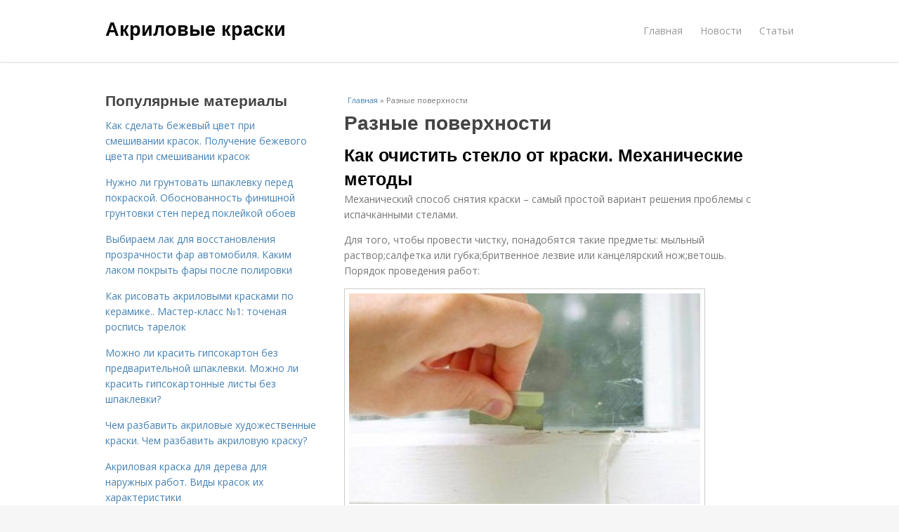

--- FILE ---
content_type: text/html; charset=utf-8
request_url: https://akrilovye-kraski.aystroika.info/raznye-poverhnosti
body_size: 9904
content:
<!DOCTYPE html>
<html lang="ru" dir="ltr"
  xmlns:content="http://purl.org/rss/1.0/modules/content/"
  xmlns:dc="http://purl.org/dc/terms/"
  xmlns:foaf="http://xmlns.com/foaf/0.1/"
  xmlns:og="http://ogp.me/ns#"
  xmlns:rdfs="http://www.w3.org/2000/01/rdf-schema#"
  xmlns:sioc="http://rdfs.org/sioc/ns#"
  xmlns:sioct="http://rdfs.org/sioc/types#"
  xmlns:skos="http://www.w3.org/2004/02/skos/core#"
  xmlns:xsd="http://www.w3.org/2001/XMLSchema#">
<head>
<meta charset="utf-8" />
<meta name="Generator" content="Drupal 7 (http://drupal.org)" />
<link rel="alternate" type="application/rss+xml" title="RSS - Разные поверхности" href="https://akrilovye-kraski.aystroika.info/taxonomy/term/1071/feed" />
<link rel="canonical" href="/raznye-poverhnosti" />
<link rel="shortlink" href="/taxonomy/term/1071" />
<meta property="description" content="Разные поверхности. Как очистить стекло от краски. Механические методы" />
<meta name="viewport" content="width=device-width, initial-scale=1, maximum-scale=1" />
<meta about="/raznye-poverhnosti" typeof="skos:Concept" property="rdfs:label skos:prefLabel" content="Разные поверхности" />
<title>Разные поверхности | Акриловые краски</title>

    <link rel="shortcut icon" href="https://akrilovye-kraski.aystroika.info/sites/default/files/favicons/akrilovye-kraski.aystroika.info/favicon.ico">
    <link rel="apple-touch-icon" href="https://akrilovye-kraski.aystroika.info/sites/default/files/favicons/akrilovye-kraski.aystroika.info/apple-icon-152x152.ico">
    <link rel="apple-touch-icon" sizes="57x57" href="https://akrilovye-kraski.aystroika.info/sites/default/files/favicons/akrilovye-kraski.aystroika.info/apple-icon-57x57.ico">
    <link rel="apple-touch-icon" sizes="60x60" href="https://akrilovye-kraski.aystroika.info/sites/default/files/favicons/akrilovye-kraski.aystroika.info/apple-icon-60x60.ico">
    <link rel="apple-touch-icon" sizes="72x72" href="https://akrilovye-kraski.aystroika.info/sites/default/files/favicons/akrilovye-kraski.aystroika.info/apple-icon-72x72.ico">
    <link rel="apple-touch-icon" sizes="76x76" href="https://akrilovye-kraski.aystroika.info/sites/default/files/favicons/akrilovye-kraski.aystroika.info/apple-icon-76x76.ico">
    <link rel="apple-touch-icon" sizes="114x114" href="https://akrilovye-kraski.aystroika.info/sites/default/files/favicons/akrilovye-kraski.aystroika.info/apple-icon-114x114.ico">
    <link rel="apple-touch-icon" sizes="120x120" href="https://akrilovye-kraski.aystroika.info/sites/default/files/favicons/akrilovye-kraski.aystroika.info/apple-icon-120x120.ico">
    <link rel="apple-touch-icon" sizes="144x144" href="https://akrilovye-kraski.aystroika.info/sites/default/files/favicons/akrilovye-kraski.aystroika.info/apple-icon-144x144.ico">
    <link rel="apple-touch-icon" sizes="152x152" href="https://akrilovye-kraski.aystroika.info/sites/default/files/favicons/akrilovye-kraski.aystroika.info/apple-icon-152x152.ico">
    <link rel="apple-touch-icon" sizes="180x180" href="https://akrilovye-kraski.aystroika.info/sites/default/files/favicons/akrilovye-kraski.aystroika.info/apple-icon-180x180.ico">
    <link rel="icon" type="image/x-icon" sizes="192x192"  href="https://akrilovye-kraski.aystroika.info/sites/default/files/favicons/akrilovye-kraski.aystroika.info/android-icon-.ico">
    <link rel="icon" type="image/x-icon" sizes="32x32" href="https://akrilovye-kraski.aystroika.info/sites/default/files/favicons/akrilovye-kraski.aystroika.info/favicon-32x32.ico">
    <link rel="icon" type="image/x-icon" sizes="96x96" href="https://akrilovye-kraski.aystroika.info/sites/default/files/favicons/akrilovye-kraski.aystroika.info/favicon-96x96.ico">
    <link rel="icon" type="image/x-icon" sizes="16x16" href="https://akrilovye-kraski.aystroika.info/sites/default/files/favicons/akrilovye-kraski.aystroika.info/favicon-16x16.ico">
    <link type="text/css" rel="stylesheet" href="https://akrilovye-kraski.aystroika.info/sites/default/files/css/css_pbm0lsQQJ7A7WCCIMgxLho6mI_kBNgznNUWmTWcnfoE.css" media="all" />
<link type="text/css" rel="stylesheet" href="https://akrilovye-kraski.aystroika.info/sites/default/files/css/css_uGbAYUquy_hLL8-4YI1pUCShW2j1u-tewieW2F4S-ks.css" media="all" />
<link type="text/css" rel="stylesheet" href="https://akrilovye-kraski.aystroika.info/sites/default/files/css/css_AK7pOwvoGKo7KAdPeyO7vi8lk2hYd9Tl8Rg7d_fs8bA.css" media="all" />
<link type="text/css" rel="stylesheet" href="https://akrilovye-kraski.aystroika.info/sites/default/files/css/css_RQGFFiNGYPZfun1w9c9BnZ9g7tSNzR3-AL8HepSgEPk.css" media="all" />



    

<!--[if lt IE 9]><script src="/sites/all/themes/venture_theme/js/html5.js"></script><![endif]-->
</head>
<body class="html not-front not-logged-in one-sidebar sidebar-first page-taxonomy page-taxonomy-term page-taxonomy-term- page-taxonomy-term-1071" itemscope itemtype="http://schema.org/WebPage">
    <div id="wrap">
  <div id="header-wrap" class="clr fixed-header">
    <header id="header" class="site-header clr container">
      <div id="logo" class="clr">
                  <h2 id="site-name">
            <a href="/" title="Главная">Акриловые краски</a>
          </h2>
               </div>
      <div id="sidr-close"><a href="#sidr-close" class="toggle-sidr-close"></a></div>
      <div id="site-navigation-wrap">
        <a href="#sidr-main" id="navigation-toggle"><span class="fa fa-bars"></span>Меню</a>
        <nav id="site-navigation" class="navigation main-navigation clr" role="navigation">
          <div id="main-menu" class="menu-main-container">
            <ul class="menu"><li class="first leaf"><a href="/">Главная</a></li>
<li class="leaf"><a href="/novosti">Новости</a></li>
<li class="last leaf"><a href="/stati">Статьи</a></li>
</ul>          </div>
        </nav>
      </div>
    </header>
  </div>



  

  <div id="main" class="site-main container clr">
        <div id="primary" class="content-area clr">
      <section id="content" role="main" class="site-content left-content clr">
                            <div id="breadcrumbs" itemscope itemtype="https://schema.org/BreadcrumbList" >
            <span itemprop="itemListElement" itemscope itemtype="https://schema.org/ListItem"><a href="/" itemprop="item"><span itemprop="name">Главная</span>
            <meta itemprop="position" content="1" /></a></span> » <span itemprop="itemListElement" itemscope itemtype="https://schema.org/ListItem"><span itemprop="item"><span itemprop="name">Разные поверхности</span>
            <meta itemprop="position" content="2" /></span></span>          </div>
                                          <div id="content-wrap">
                    <h1 class="page-title">Разные поверхности</h1>                                                  <div class="region region-content">
  <div id="block-system-main" class="block block-system">

      
  <div class="content">
    <div class="term-listing-heading"><div id="taxonomy-term-1071" class="taxonomy-term vocabulary-sub-categorys">

  
  <div class="content">
      </div>

</div>
</div>

  <article id="node-5684" class="node node-content node-promoted node-teaser clearfix" about="/stati/kak-ochistit-steklo-ot-kraski-mehanicheskie-metody" typeof="sioc:Item foaf:Document">
        <header>
                    <h2 class="title"  property="dc:title" datatype=""><a href="/stati/kak-ochistit-steklo-ot-kraski-mehanicheskie-metody">Как очистить стекло от краски. Механические методы</a></h2>
              
      
          </header>
  
  <div class="content">
    <div class="field field-name-body field-type-text-with-summary field-label-hidden"><div class="field-items"><div class="field-item even" property="content:encoded"><p>Механический способ снятия краски – самый простой вариант решения проблемы с испачканными стелами.</p> Для того, чтобы провести чистку, понадобятся такие предметы: мыльный раствор;салфетка или губка;бритвенное лезвие или канцелярский нож;ветошь.<p>Порядок проведения работ: </p><a href="/stati/kak-ochistit-steklo-ot-kraski-mehanicheskie-metody" title="Как очистить стекло от краски. Механические методы" ><img src="https://akrilovye-kraski.aystroika.info/sites/default/files/i/akrilovye-kraski.aystroika.info/26122/1-9/d9a68876bb7b.jpg" alt="Как очистить стекло от краски. Механические методы"></a>Стекло увлажняют водой или мыльным раствором.Бритвой или канцелярским ножом соскабливают пятна, держа острие под углом 40-45º.<p>Необходимо стараться выдерживать угол наклона лезвия, так как в противном случае можно поцарапать стекло.</p></div></div></div>  </div>
      
      
  
  
      <footer>
      <ul class="links inline"><li class="node-readmore first last"><a href="/stati/kak-ochistit-steklo-ot-kraski-mehanicheskie-metody" rel="tag" title="Как очистить стекло от краски. Механические методы">Читать дальше →</a></li>
</ul>    </footer>
   

    </article> <!-- /.node -->


  <article id="node-5224" class="node node-content node-promoted node-teaser clearfix" about="/stati/akril-na-vse-sluchai-zhizni-ob-akrilovyh-kraskah-i-raznyh-poverhnostyah-zamolvite-slovo" typeof="sioc:Item foaf:Document">
        <header>
                    <h2 class="title"  property="dc:title" datatype=""><a href="/stati/akril-na-vse-sluchai-zhizni-ob-akrilovyh-kraskah-i-raznyh-poverhnostyah-zamolvite-slovo">Акрил на все случаи жизни. Об акриловых красках и разных поверхностях замолвите слово…</a></h2>
              
      
          </header>
  
  <div class="content">
    <div class="field field-name-body field-type-text-with-summary field-label-hidden"><div class="field-items"><div class="field-item even" property="content:encoded"><p>Продолжаем небольшой обзор по техникам, и сейчас пришла очередь акриловых красок. Ранее мы уже говорили об. Я считаю, что акриловые заслужено «получают» второе место по популярности среди любителей живописи!</p><p>Если с масляной краской человек знаком уже веками, то с акриловой сравнительно недавно-  появилась эта краска в начале 20-го века. Правда, акриловая краска не сразу завоевала популярность и любовь народа</p><p>У этих быстросохнущих красок есть свой шарм и куча преимуществ. Ну, самое главное, они не содержат растворителей.</p><p><a href="/stati/akril-na-vse-sluchai-zhizni-ob-akrilovyh-kraskah-i-raznyh-poverhnostyah-zamolvite-slovo" title="Акрил на все случаи жизни. Об акриловых красках и разных поверхностях замолвите слово…" ><img src="https://akrilovye-kraski.aystroika.info/sites/default/files/i/akrilovye-kraski.aystroika.info/35521/3-12/825fbea2358f.jpg" alt="Акрил на все случаи жизни. Об акриловых красках и разных поверхностях замолвите слово…"></a></p><p>Декорированная  прикроватная тумбочка, находится в частной коллекции в Польше</p></div></div></div>  </div>
      
      
  
  
      <footer>
      <ul class="links inline"><li class="node-readmore first last"><a href="/stati/akril-na-vse-sluchai-zhizni-ob-akrilovyh-kraskah-i-raznyh-poverhnostyah-zamolvite-slovo" rel="tag" title="Акрил на все случаи жизни. Об акриловых красках и разных поверхностях замолвите слово…">Читать дальше →</a></li>
</ul>    </footer>
   

    </article> <!-- /.node -->
<h2>Последние обновления на сайте:</h2>1. <a href="/novosti/vybiraem-lak-dlya-vosstanovleniya-prozrachnosti-far-avtomobilya-kakim-lakom-pokryt-fary?new_time=10-12-2022-02-07-37">Выбираем лак для восстановления прозрачности фар автомобиля. Каким лаком покрыть фары после полировки</a><br>2. <a href="/novosti/mozhno-li-shpaklevat-na-krasku-steny-remont-kvartiry-mozhno-li-shpaklevat-po-kraske?new_time=06-12-2022-18-58-09">Можно ли шпаклевать на краску стены Ремонт квартиры. Можно ли шпаклевать по краске – рекомендации по ремонту</a><br>3. <a href="/stati/kak-vybrat-i-primenyat-aerozolnyy-lak-aerozolnyy-lak-chto-pod-etim-ponimaetsya?new_time=22-11-2022-06-06-58">Как выбрать и применять аэрозольный лак. Аэрозольный лак —, что под этим понимается</a><br>4. <a href="/stati/kakoy-avtomobilnyy-lak-luchshe-vidy-avtomobilnyh-lakov?new_time=18-11-2022-17-00-47">Какой автомобильный лак лучше. Виды автомобильных лаков</a><br>5. <a href="/novosti/razvedenie-akrilovoy-kraski-vodoy-kraska-zastyla-na-holste-kak-postupit?new_time=05-10-2022-05-22-42">Разведение акриловой краски водой. Краска застыла на холсте, как поступить</a><br>6. <a href="/stati/rospis-sten-akrilovymi-kraskami-materialnaya-baza-stenovoy-zhivopisi?new_time=02-10-2022-08-27-57">Роспись стен акриловыми красками.. Материальная база стеновой живописи</a><br>7. <a href="/stati/top-13-luchshih-krasok-dlya-sten-kakaya-luchshe-kraska-dlya-sten-v-kvartire-reyting-top-17?new_time=29-09-2022-17-46-56">ТОП-13 лучших красок для стен. Какая лучше краска для стен в квартире: рейтинг ТОП-17 популярных составов</a><br>8. <a href="/stati/kak-pokrasit-okna-ne-ispachkav-stekla-kak-pokrasit-ramy-ne-zadev-okonnye-stekla?new_time=22-09-2022-23-07-09">Как покрасить окна не испачкав стекла. Как покрасить рамы не задев оконные стекла</a><br>9. <a href="/novosti/kak-ne-izmazat-okna-pri-okraske-okrashivanie-okonnyh-ram-kak-pokrasit-okno-ne-zapachkav?new_time=20-09-2022-11-26-15">Как не измазать окна при окраске. Окрашивание оконных рам: как покрасить окно, не запачкав стекла</a><br>10. <a href="/novosti/kak-pokrasit-steklyannyy-stol-kak-samostoyatelno-pokrasit-steklo?new_time=18-09-2022-10-56-31">Как покрасить стеклянный стол. Как самостоятельно покрасить стекло?</a><br>11. <a href="/stati/kak-poluchit-siniy-cvet-pri-smeshivanii-krasok-metod-1-metod-1-iz-3-dobavte-v-siniy-chernogo?new_time=14-09-2022-08-41-00">Как получить синий цвет при смешивании красок. Метод 1 Метод 1 из 3: Добавьте в синий черного</a><br>12. <a href="/stati/kak-poluchit-cveta-pri-smeshivanii-krasok-rekomendacii-po-smeshivaniyu-cvetov?new_time=03-09-2022-23-04-51">Как получить цвета при смешивании красок. Рекомендации по смешиванию цветов</a><br>13. <a href="/novosti/rossiyankam-nazvali-samye-modnye-cveta-volos-na-osen-2022-goda-okrashivanie-i-samyy-modnyy?new_time=30-08-2022-05-56-40">Россиянкам назвали самые модные цвета волос на осень 2022 года. Окрашивание и самый модный цвет волос осени 2022: последние новинки</a><br>14. <a href="/stati/modnye-tendencii-v-okrashivanii-volos-dlya-zhenshchin-2022-modnoe-okrashivanie-volos-dlya?new_time=27-08-2022-10-23-02">Модные тенденции в окрашивании волос для женщин 2022. Модное окрашивание волос для блондинок</a><br>15. <a href="/stati/zachem-nuzhna-shpaklevka-gipsokartona-pod-pokrasku-raznovidnosti-shpaklevok-po-gipsokartonu?new_time=17-08-2022-10-33-12">Зачем нужна шпаклевка гипсокартона под покраску. Разновидности шпаклевок по гипсокартону —, какую выбрать и наносить</a><br>16. <a href="/novosti/razbavitel-dlya-maslyanyh-krasok-osnovnye-vidy-rastvoriteley-dlya-stroitelnyh-krasok?new_time=16-08-2022-21-38-09">Разбавитель для масляных красок. Основные виды растворителей для строительных красок</a><br>17. <a href="/stati/kak-podobrat-avtomobilnyy-rastvoritel-chto-takoe-rastvoritel-i-kakovo-ego-naznachenie?new_time=14-08-2022-06-48-26">Как подобрать автомобильный растворитель. Что такое растворитель и каково его назначение</a><br>18. <a href="/stati/kakoy-vybrat-rastvoritel-dlya-akrilovoy-kraski-primenenie-akrilovyh-razbaviteley?new_time=12-08-2022-05-36-15">Какой выбрать растворитель для акриловой краски. Применение акриловых разбавителей</a><br>19. <a href="/novosti/shpaklevka-gipsokartona-pod-pokrasku-vypolnenie-raboty?new_time=05-08-2022-03-07-00">Шпаклевка гипсокартона под покраску. Выполнение работы</a><br>20. <a href="/stati/pokraska-gipsokartona-svoimi-rukami-poryadok-rabot?new_time=03-08-2022-03-22-19">Покраска гипсокартона своими руками. Порядок работ</a><br>21. <a href="/stati/kak-pravilno-shpaklevat-steny-pod-pokrasku-osnovnye-etapy?new_time=25-07-2022-00-27-32">Как правильно шпаклевать стены под покраску. Основные этапы</a><br>22. <a href="/stati/mozhno-li-nanosit-shpaklyovku-na-okrashennuyu-stenu-mozhno-li-shpaklevat-po-kraske?new_time=23-07-2022-06-08-57">Можно ли наносить шпаклёвку на окрашенную стену. Можно ли шпаклевать по краске – рекомендации по ремонту</a><br>23. <a href="/novosti/akril-po-bumage-tehnika-mozhno-li-ispolzovat-akrilovuyu-krasku-na-bumage?new_time=17-07-2022-01-45-18">Акрил по бумаге техника. Можно ли использовать акриловую краску на бумаге?</a><br>24. <a href="/stati/prostye-sposoby-raskrasit-lico-akrilom-obshchie-pravila-polucheniya-telesnogo-cveta?new_time=05-07-2022-04-03-30">Простые способы раскрасить лицо акрилом. Общие правила получения телесного цвета</a><br>25. <a href="/novosti/mozhno-li-primenyat-avtomobilnuyu-krasku-dlya-dereva-dlya-chego-ispolzuetsya?new_time=21-06-2022-19-11-15">Можно ли применять автомобильную краску для дерева. Для чего используется</a><br>26. <a href="/novosti/mozhno-li-krasit-derevo-kraskoy-po-betonu-mozhno-li-pokrasit-derevyannyy-dom-fasadnoy?new_time=18-06-2022-18-14-53">Можно ли красить дерево краской по бетону. Можно ли покрасить деревянный дом фасадной краской?</a><br>27. <a href="/novosti/kak-razbavit-krasku-dlya-kraskopulta-pravilno-i-bystro-zachem-razbavlyat-krasku?new_time=14-06-2022-06-56-32">Как разбавить краску для краскопульта правильно и быстро. Зачем разбавлять краску</a><br>28. <a href="/stati/akrilovaya-kraska-po-derevu-dlya-mebeli-akrilovye-kraski-delyatsya-v-svoyu-ochered-na-neskolko?new_time=13-06-2022-23-42-29">Акриловая краска по дереву для мебели. Акриловые краски делятся в свою очередь на несколько групп.</a><br>29. <a href="/stati/avtomobilnaya-kraska-marki-sadolin-sadolin?new_time=13-06-2022-10-49-53">Автомобильная краска марки Садолин. SADOLIN</a><br>30. <a href="/novosti/akrilovaya-kraska-dlya-pobelki-derevev-otzyvy-pobelka-derevev-testiruem-sostavy?new_time=10-06-2022-12-03-22">Акриловая Краска для побелки деревьев отзывы. Побелка деревьев. Тестируем составы</a><br>31. <a href="/stati/kak-razvodit-vodoemulsionnuyu-krasku-vodoy-proporcii-osobennosti-i-pravila-razbavleniya-kraski?new_time=31-05-2022-20-13-17">Как разводить водоэмульсионную краску водой пропорции. Особенности и правила разбавления краски</a><br>32. <a href="/novosti/tonirovochnaya-kraska-dlya-stekla-kak-vybrat-plyonku?new_time=23-05-2022-21-27-21">Тонировочная краска для стекла. Как выбрать плёнку?</a><br>33. <a href="/stati/podgotovka-sten-pod-pokrasku-obrabotka-betonnyh-sten-pod-pokrasku?new_time=02-05-2022-03-26-51">Подготовка стен под покраску. Обработка бетонных стен под покраску</a><br>34. <a href="/stati/kak-pravilno-krasit-kraskoy-iz-ballonchika-tehnologiya-pokraski-iz-ballonchika?new_time=28-04-2022-00-40-26">Как правильно красить краской из баллончика. Технология покраски из баллончика</a><br>35. <a href="/novosti/nanesenie-risunka-vintazhnymi-kraskami-chto-takoe-vitrazh?new_time=21-04-2022-14-12-00">Нанесение рисунка винтажными красками. Что такое витраж?</a><br>36. <a href="/stati/gruntovat-shpaklevku-pered-naneseniem-emali-posledovatelnost-rabot?new_time=03-04-2022-23-04-26">Грунтовать шпаклевку перед нанесением эмали. Последовательность работ</a><br>37. <a href="/novosti/mozhno-li-shpaklevat-poverhnost-po-kraske-izuchenie-poverhnosti?new_time=25-03-2022-02-02-51">Можно ли шпаклевать поверхность по краске. Изучение поверхности</a><br>38. <a href="/stati/tehnika-rospisi-akrilovymi-kraskami-po-tkani-kakie-kraski-ispolzuyutsya-v-batike?new_time=11-03-2022-06-38-08">Техника росписи акриловыми красками по ткани. Какие краски используются в батике</a><br>39. <a href="/novosti/kak-poluchit-raznye-ottenki-krasnogo-cveta-kak-poluchit-nasyshchennye-ottenki-krasnogo-kakie?new_time=27-02-2022-10-35-32">Как получить разные оттенки красного цвета. Как получить насыщенные оттенки красного: какие цвета смешать, чтобы получить бордовый, коралловый, малиновый и вишневый</a><br>40. <a href="/stati/v-kakoy-proporcii-razvodit-akrilovuyu-krasku-chem-razvesti-akrilovuyu-krasku?new_time=23-02-2022-11-39-13">В какой пропорции разводить акриловую краску. Чем развести акриловую краску?</a><br>41. <a href="/stati/fakturnaya-kraska-dlya-sten-stanet-li-ona-dostoynoy-zamenoy-odnoimyonnoy-shtukaturki?new_time=16-02-2022-23-41-16">Фактурная краска для стен: станет ли она достойной заменой одноимённой штукатурки</a><br>42. <a href="/novosti/kak-krasit-izdeliya-iz-dereva-poryadok-vypolneniya-rabot-po-okrashivaniyu-izdeliy-iz-dereva?new_time=05-02-2022-16-27-16">Как красить изделия из дерева. Порядок выполнения работ по окрашиванию изделий из дерева</a><br>43. <a href="/novosti/kak-razbavit-akrilovuyu-krasku-dlya-avto-tipy-rastvoriteley-i-razbaviteley-na-vybor?new_time=05-02-2022-01-31-51">Как разбавить акриловую краску для авто. Типы растворителей и разбавителей на выбор?</a><br>44. <a href="/stati/akrilovaya-kraska-dlya-dereva-dlya-naruzhnyh-rabot-vidy-krasok-ih-harakteristiki?new_time=24-01-2022-09-23-52">Акриловая краска для дерева для наружных работ. Виды красок их характеристики</a><br>45. <a href="/novosti/kak-krasit-akrilovoy-kraskoy-derevo-i-derevyannye-izdeliya-plyusy-i-minusy?new_time=23-01-2022-22-02-05">Как красить акриловой краской дерево и деревянные изделия. Плюсы и минусы</a><br>46. <a href="/stati/kak-poluchit-zolotisto-korichnevyy-cvet?new_time=15-01-2022-02-22-37">Как получить золотисто-коричневый цвет. </a><br>47. <a href="/novosti/kraski-dlya-tkani-nesmyvaemye-akrilovye-kraski?new_time=27-12-2021-08-10-51">Краски для ткани несмываемые. Акриловые краски</a><br>48. <a href="/novosti/kraska-akrilovaya-dlya-sten-harakteristiki-akrilovyh-krasok?new_time=21-12-2021-16-35-32">Краска акриловая для стен. Характеристики акриловых красок</a><br>49. <a href="/stati/chem-razbavit-akrilovye-hudozhestvennye-kraski-chem-razbavit-akrilovuyu-krasku?new_time=19-12-2021-01-08-23">Чем разбавить акриловые художественные краски. Чем разбавить акриловую краску?</a><br>50. <a href="/novosti/akrilovye-kraski-dlya-risovaniya-kakie-luchshe-kakie-akrilovye-kraski-dlya-risovaniya?new_time=17-12-2021-02-06-42">Акриловые краски для рисования, какие лучше. Какие акриловые краски для рисования?</a><br><br>  </div>
  
</div> <!-- /.block -->
</div>
 <!-- /.region -->
        </div>
      </section>

              <aside id="secondary" class="sidebar-container" role="complementary">
         <div class="region region-sidebar-first">
  <div id="block-mainsitesettings-mainsitesettings-popular" class="block block-mainsitesettings">

        <h2 ><span>Популярные материалы</span></h2>
    
  <div class="content">
    <div class="item-list"><h3>Today's:</h3><ul><li class="first"><a href="/stati/kak-sdelat-bezhevyy-cvet-pri-smeshivanii-krasok-poluchenie-bezhevogo-cveta-pri-smeshivanii">Как сделать бежевый цвет при смешивании красок. Получение бежевого цвета при смешивании красок</a></li>
<li><a href="/novosti/nuzhno-li-gruntovat-shpaklevku-pered-pokraskoy-obosnovannost-finishnoy-gruntovki-sten-pered">Нужно ли грунтовать шпаклевку перед покраской. Обоснованность финишной грунтовки стен перед поклейкой обоев</a></li>
<li><a href="/novosti/vybiraem-lak-dlya-vosstanovleniya-prozrachnosti-far-avtomobilya-kakim-lakom-pokryt-fary">Выбираем лак для восстановления прозрачности фар автомобиля. Каким лаком покрыть фары после полировки</a></li>
<li><a href="/stati/kak-risovat-akrilovymi-kraskami-po-keramike-master-klass-no1-tochenaya-rospis-tarelok">Как рисовать акриловыми красками по керамике.. Мастер-класс №1: точеная роспись тарелок</a></li>
<li><a href="/stati/mozhno-li-krasit-gipsokarton-bez-predvaritelnoy-shpaklevki-mozhno-li-krasit-gipsokartonnye">Можно ли красить гипсокартон без предварительной шпаклевки. Можно ли красить гипсокартонные листы без шпаклевки?</a></li>
<li><a href="/stati/chem-razbavit-akrilovye-hudozhestvennye-kraski-chem-razbavit-akrilovuyu-krasku">Чем разбавить акриловые художественные краски. Чем разбавить акриловую краску?</a></li>
<li class="last"><a href="/stati/akrilovaya-kraska-dlya-dereva-dlya-naruzhnyh-rabot-vidy-krasok-ih-harakteristiki">Акриловая краска для дерева для наружных работ. Виды красок их характеристики</a></li>
</ul></div><br />  </div>
  
</div> <!-- /.block -->
</div>
 <!-- /.region -->
        </aside> 
              
          </div>
  </div>

    <div id="footer-wrap" class="site-footer clr">
    <div id="footer" class="clr container">
            
              <div class="span_1_of_1 col col-1">
          <div class="region region-footer">
  <div id="block-block-2" class="block block-block">

      
  <div class="content">
    <!-- Yandex.Metrika counter -->
<script type="text/javascript" >
   (function(m,e,t,r,i,k,a){m[i]=m[i]||function(){(m[i].a=m[i].a||[]).push(arguments)};
   m[i].l=1*new Date();k=e.createElement(t),a=e.getElementsByTagName(t)[0],k.async=1,k.src=r,a.parentNode.insertBefore(k,a)})
   (window, document, "script", "https://cdn.jsdelivr.net/npm/yandex-metrica-watch/tag.js", "ym");

   ym(85483150, "init", {
        clickmap:true,
        trackLinks:true,
        accurateTrackBounce:true
   });
</script>
<noscript><div><img src="https://mc.yandex.ru/watch/85483150" style="position:absolute; left:-9999px;" alt="" /></div></noscript>
<!-- /Yandex.Metrika counter -->  </div>
  
</div> <!-- /.block -->
<div id="block-mainsitesettings-mainsitesettings-footer" class="block block-mainsitesettings">

      
  <div class="content">
    <div class="item-list"><ul><li class="first"><a href="/">© 2025 Акриловые краски</a><div id="footer-site-slogan" class="footer-sub-text">Какой бывает акриловая краска и как ее выбрать</div></li>
<li><a href="/contacts">Контакты</a> &nbsp; <a href="/terms">Пользовательское соглашение</a><br><a href="/policy">Политика конфидециальности</a><div class="footer-sub-text">г. Москва, Митинская улица, м. Митино</div></li>
<li class="last"><a href="/contact">Обратная связь</a><div class="footer-sub-text">Копирование разрешено при указании обратной гиперссылки.</div></li>
</ul></div>  </div>
  
</div> <!-- /.block -->
</div>
 <!-- /.region -->
        </div>
          </div>
  </div>
  
  <footer id="copyright-wrap" class="clear">
    <div id="copyright">&copy; 2025, <a href="/">Акриловые краски</a>.</div>
  </footer>
</div>
    <script type="text/javascript" src="https://akrilovye-kraski.aystroika.info/sites/default/files/js/js_xAPl0qIk9eowy_iS9tNkCWXLUVoat94SQT48UBCFkyQ.js"></script>
<script type="text/javascript" src="https://akrilovye-kraski.aystroika.info/sites/default/files/js/js_pHAjYyo3EhohvCgfTpyHzzMuEp42YO_bKdZbWtUugiw.js"></script>
<script type="text/javascript" src="https://akrilovye-kraski.aystroika.info/sites/default/files/js/js_UVlomK9-AYJ481XmCJ89X0KMn7sVXPhQRVggL3YnXH0.js"></script>
<script type="text/javascript">
<!--//--><![CDATA[//><!--
jQuery.extend(Drupal.settings, {"basePath":"\/","pathPrefix":"","ajaxPageState":{"theme":"venture_theme","theme_token":"0egnWbj5jbWe8oFJG5npBA7ICA00eSI2rzR_OgzZLgU","js":{"misc\/jquery.js":1,"misc\/jquery.once.js":1,"misc\/drupal.js":1,"sites\/all\/modules\/_custom\/mainsitesettings\/lazysizes.min.js":1,"sites\/all\/themes\/venture_theme\/js\/retina.js":1},"css":{"modules\/system\/system.base.css":1,"modules\/system\/system.menus.css":1,"modules\/system\/system.messages.css":1,"modules\/system\/system.theme.css":1,"modules\/comment\/comment.css":1,"modules\/field\/theme\/field.css":1,"modules\/node\/node.css":1,"modules\/user\/user.css":1,"sites\/all\/modules\/ctools\/css\/ctools.css":1,"modules\/taxonomy\/taxonomy.css":1,"sites\/all\/themes\/venture_theme\/style.css":1,"sites\/all\/themes\/venture_theme\/css\/responsive.css":1}}});
//--><!]]>
</script>
    




<script>
  setTimeout(() => { 
    if (window.NR_a_a !== "undefined" && window.NR_a_a == true) {
      cookie_val = Math.floor(Math.random() * (9999 - 1000) + 1000);

      var date = new Date();
      date.setTime(date.getTime() + (10*60*1000));
      document.cookie = 'cotrt' + cookie_val + 'rt' + cookie_val + '=' + cookie_val + '; expires=' + date.toUTCString() + '; path=/';
    }
  }, 20000);
</script>
</body>
</html>